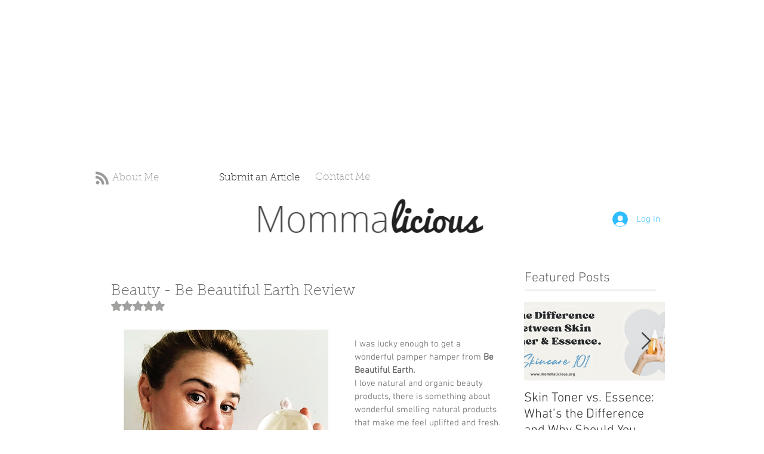

--- FILE ---
content_type: text/html; charset=utf-8
request_url: https://www.google.com/recaptcha/api2/aframe
body_size: 268
content:
<!DOCTYPE HTML><html><head><meta http-equiv="content-type" content="text/html; charset=UTF-8"></head><body><script nonce="5gPL4BKY2xvLa1dApbEXnQ">/** Anti-fraud and anti-abuse applications only. See google.com/recaptcha */ try{var clients={'sodar':'https://pagead2.googlesyndication.com/pagead/sodar?'};window.addEventListener("message",function(a){try{if(a.source===window.parent){var b=JSON.parse(a.data);var c=clients[b['id']];if(c){var d=document.createElement('img');d.src=c+b['params']+'&rc='+(localStorage.getItem("rc::a")?sessionStorage.getItem("rc::b"):"");window.document.body.appendChild(d);sessionStorage.setItem("rc::e",parseInt(sessionStorage.getItem("rc::e")||0)+1);localStorage.setItem("rc::h",'1769879847369');}}}catch(b){}});window.parent.postMessage("_grecaptcha_ready", "*");}catch(b){}</script></body></html>